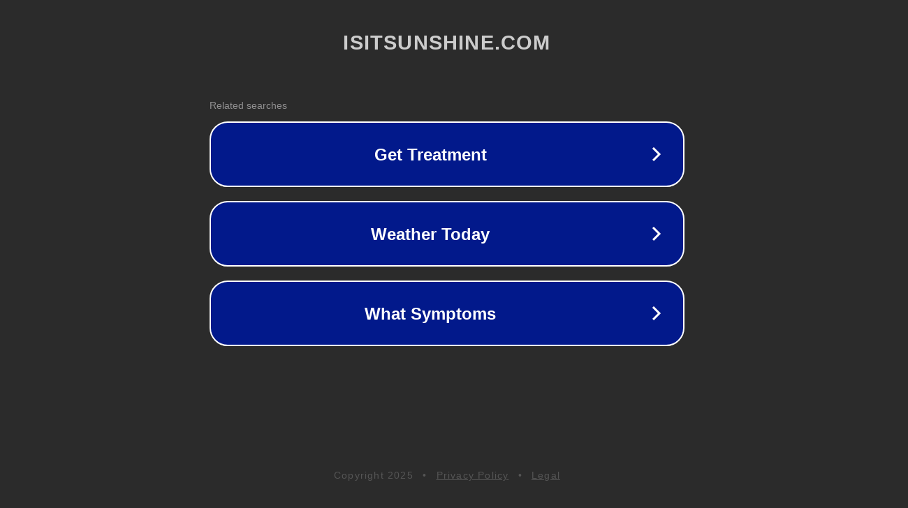

--- FILE ---
content_type: text/html; charset=utf-8
request_url: http://ww25.isitsunshine.com/porn-escort-villa-rica?subid1=20240526-1843-0644-a9c3-14c3395f0e6b
body_size: 1214
content:
<!doctype html>
<html data-adblockkey="MFwwDQYJKoZIhvcNAQEBBQADSwAwSAJBANDrp2lz7AOmADaN8tA50LsWcjLFyQFcb/P2Txc58oYOeILb3vBw7J6f4pamkAQVSQuqYsKx3YzdUHCvbVZvFUsCAwEAAQ==_cjdh5dfRHpxXPQbORE8h7hNJzcNIkW3ALj1w5AT7iI1/O/cD/7x93guKe+j3jmxv667oujSCV9ijGgFp2XwaBQ==" lang="en" style="background: #2B2B2B;">
<head>
    <meta charset="utf-8">
    <meta name="viewport" content="width=device-width, initial-scale=1">
    <link rel="icon" href="[data-uri]">
    <link rel="preconnect" href="https://www.google.com" crossorigin>
</head>
<body>
<div id="target" style="opacity: 0"></div>
<script>window.park = "[base64]";</script>
<script src="/btXUzEbWs.js"></script>
</body>
</html>
